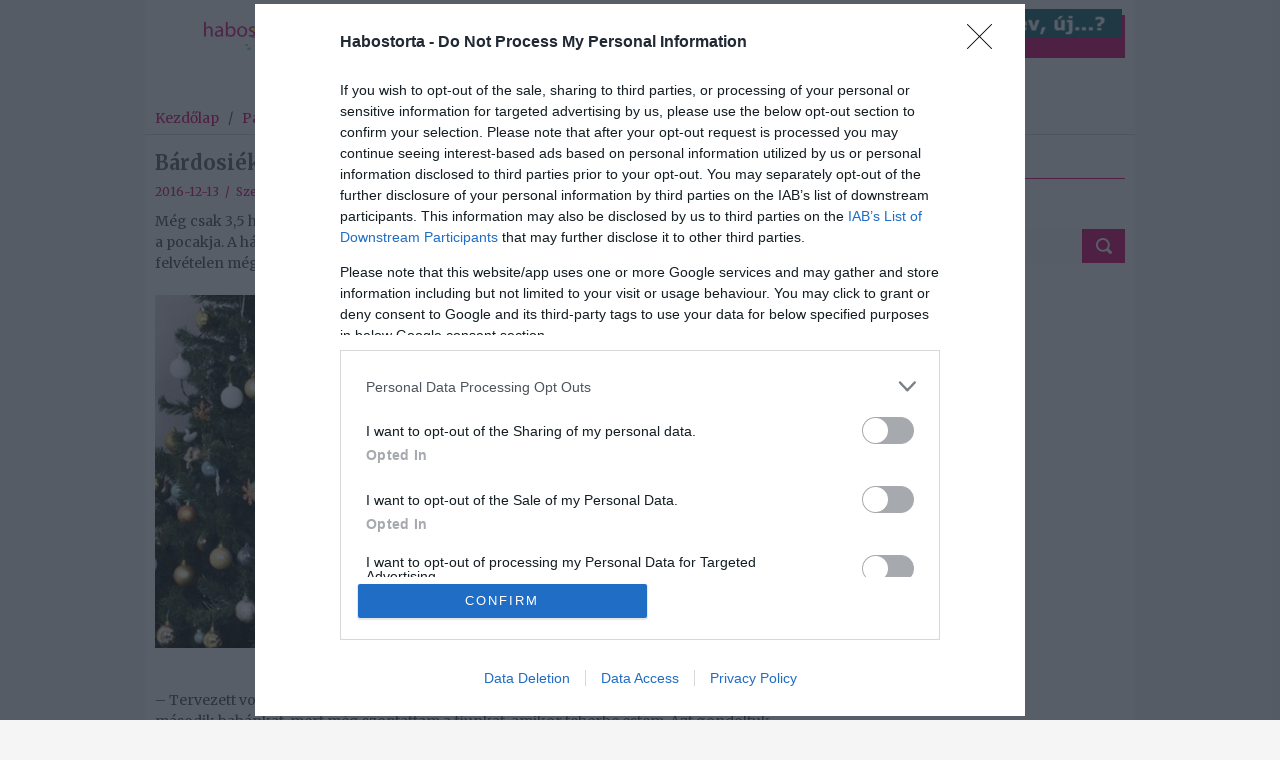

--- FILE ---
content_type: text/css
request_url: https://www.habostorta.hu/css/framework/fontello/fontello.css?ver=1.0
body_size: 3084
content:
@charset "UTF-8";

 @font-face {
  font-family: 'fontello';
  src: url('font/fontello.eot?10873057');
  src: url('font/fontello.eot?10873057#iefix') format('embedded-opentype'),
       url('font/fontello.woff?10873057') format('woff'),
       url('font/fontello.ttf?10873057') format('truetype'),
       url('font/fontello.svg?10873057#fontello') format('svg');
  font-weight: normal;
  font-style: normal;
}
/* Chrome hack: SVG is rendered more smooth in Windozze. 100% magic, uncomment if you need it. */
/* Note, that will break hinting! In other OS-es font will be not as sharp as it could be */
/*
@media screen and (-webkit-min-device-pixel-ratio:0) {
  @font-face {
    font-family: 'fontello';
    src: url('../font/fontello.svg?10873057#fontello') format('svg');
  }
}
*/
 
 [class^="icon-"]:before, [class*=" icon-"]:before {
  font-family: "fontello";
  font-style: normal;
  font-weight: normal;
  speak: none;
 
  display: inline-block;
  text-decoration: inherit;
  width: 1em;
  margin-right: .2em;
  text-align: center;
  /* opacity: .8; */
 
  /* For safety - reset parent styles, that can break glyph codes*/
  font-variant: normal;
  text-transform: none;
     
  /* fix buttons height, for twitter bootstrap */
  line-height: 1em;
 
  /* Animation center compensation - magrins should be symmetric */
  /* remove if not needed */
  margin-left: .2em;
 
  /* you can be more comfortable with increased icons size */
  /* font-size: 120%; */
 
  /* Uncomment for 3D effect */
  /* text-shadow: 1px 1px 1px rgba(127, 127, 127, 0.3); */
}
 
.icon-plus:before { content: '\2b'; } /* '+' */
.icon-minus:before { content: '\2d'; } /* '-' */
.icon-info:before { content: '\2139'; } /* 'ℹ' */
.icon-home:before { content: '\2302'; } /* '⌂' */
.icon-keyboard:before { content: '\2328'; } /* '⌨' */
.icon-pause:before { content: '\2389'; } /* '⎉' */
.icon-fast-forward:before { content: '\23e9'; } /* '⏩' */
.icon-fast-backward:before { content: '\23ea'; } /* '⏪' */
.icon-to-end:before { content: '\23ed'; } /* '⏭' */
.icon-to-start:before { content: '\23ee'; } /* '⏮' */
.icon-hourglass:before { content: '\23f3'; } /* '⏳' */
.icon-stop:before { content: '\25a0'; } /* '■' */
.icon-up-dir:before { content: '\25b4'; } /* '▴' */
.icon-play:before { content: '\25b6'; } /* '▶' */
.icon-right-dir:before { content: '\25b8'; } /* '▸' */
.icon-down-dir:before { content: '\25be'; } /* '▾' */
.icon-left-dir:before { content: '\25c2'; } /* '◂' */
.icon-adjust:before { content: '\25d1'; } /* '◑' */
.icon-cloud:before { content: '\2601'; } /* '☁' */
.icon-umbrella:before { content: '\2602'; } /* '☂' */
.icon-star:before { content: '\2605'; } /* '★' */
.icon-star-empty:before { content: '\2606'; } /* '☆' */
.icon-menu:before { content: '\2630'; } /* '☰' */
.icon-moon:before { content: '\263d'; } /* '☽' */
.icon-heart-empty:before { content: '\2661'; } /* '♡' */
.icon-heart:before { content: '\2665'; } /* '♥' */
.icon-note:before { content: '\266a'; } /* '♪' */
.icon-note-beamed:before { content: '\266b'; } /* '♫' */
.icon-layout:before { content: '\268f'; } /* '⚏' */
.icon-flag-1:before { content: '\e804'; } /* '' */
.icon-tools:before { content: '\2692'; } /* '⚒' */
.icon-cog:before { content: '\2699'; } /* '⚙' */
.icon-attention:before { content: '\26a0'; } /* '⚠' */
.icon-flash:before { content: '\26a1'; } /* '⚡' */
.icon-record:before { content: '\26ab'; } /* '⚫' */
.icon-cloud-thunder:before { content: '\26c8'; } /* '⛈' */
.icon-cog-alt:before { content: '\26ef'; } /* '⛯' */
.icon-scissors:before { content: '\2702'; } /* '✂' */
.icon-tape:before { content: '\2707'; } /* '✇' */
.icon-flight:before { content: '\2708'; } /* '✈' */
.icon-mail:before { content: '\2709'; } /* '✉' */
.icon-pencil:before { content: '\270e'; } /* '✎' */
.icon-feather:before { content: '\2712'; } /* '✒' */
.icon-check:before { content: '\2713'; } /* '✓' */
.icon-cancel:before { content: '\2715'; } /* '✕' */
.icon-help:before { content: '\2753'; } /* '❓' */
.icon-quote:before { content: '\275e'; } /* '❞' */
.icon-right:before { content: '\27a1'; } /* '➡' */
.icon-direction:before { content: '\27a2'; } /* '➢' */
.icon-forward:before { content: '\27a6'; } /* '➦' */
.icon-ccw:before { content: '\27f2'; } /* '⟲' */
.icon-cw:before { content: '\27f3'; } /* '⟳' */
.icon-left:before { content: '\2b05'; } /* '⬅' */
.icon-up:before { content: '\2b06'; } /* '⬆' */
.icon-down:before { content: '\2b07'; } /* '⬇' */
.icon-user-add:before { content: '\e700'; } /* '' */
.icon-help-circled:before { content: '\e704'; } /* '' */
.icon-info-circled:before { content: '\e705'; } /* '' */
.icon-eye:before { content: '\e70a'; } /* '' */
.icon-tag:before { content: '\e70c'; } /* '' */
.icon-upload-cloud:before { content: '\e711'; } /* '' */
.icon-reply:before { content: '\e712'; } /* '' */
.icon-reply-all:before { content: '\e713'; } /* '' */
.icon-code:before { content: '\e714'; } /* '' */
.icon-export:before { content: '\e715'; } /* '' */
.icon-print:before { content: '\e716'; } /* '' */
.icon-retweet:before { content: '\e717'; } /* '' */
.icon-comment-1:before { content: '\e802'; } /* '' */
.icon-comment:before { content: '\e718'; } /* '' */
.icon-chat-1:before { content: '\e803'; } /* '' */
.icon-chat:before { content: '\e720'; } /* '' */
.icon-vcard:before { content: '\e722'; } /* '' */
.icon-address:before { content: '\e723'; } /* '' */
.icon-location-1:before { content: '\e807'; } /* '' */
.icon-location:before { content: '\e724'; } /* '' */
.icon-map:before { content: '\e727'; } /* '' */
.icon-trash:before { content: '\e729'; } /* '' */
.icon-rss:before { content: '\e73a'; } /* '' */
.icon-share:before { content: '\e73c'; } /* '' */
.icon-basket:before { content: '\e73d'; } /* '' */
.icon-shareable:before { content: '\e73e'; } /* '' */
.icon-resize-full:before { content: '\e744'; } /* '' */
.icon-resize-small:before { content: '\e746'; } /* '' */
.icon-chart-pie:before { content: '\e751'; } /* '' */
.icon-bucket:before { content: '\e756'; } /* '' */
.icon-down-open:before { content: '\e75c'; } /* '' */
.icon-left-open:before { content: '\e75d'; } /* '' */
.icon-right-open:before { content: '\e75e'; } /* '' */
.icon-up-open:before { content: '\e75f'; } /* '' */
.icon-down-open-mini:before { content: '\e760'; } /* '' */
.icon-back-in-time:before { content: '\e771'; } /* '' */
.icon-network:before { content: '\e776'; } /* '' */
.icon-lifebuoy:before { content: '\e788'; } /* '' */
.icon-mouse:before { content: '\e789'; } /* '' */
.icon-dot-3:before { content: '\e78d'; } /* '' */
.icon-suitcase:before { content: '\e78e'; } /* '' */
.icon-flow-cascade:before { content: '\e790'; } /* '' */
.icon-flow-branch:before { content: '\e791'; } /* '' */
.icon-flow-tree:before { content: '\e792'; } /* '' */
.icon-flow-line:before { content: '\e793'; } /* '' */
.icon-brush:before { content: '\e79a'; } /* '' */
.icon-paper-plane:before { content: '\e79b'; } /* '' */
.icon-magnet:before { content: '\e7a1'; } /* '' */
.icon-traffic-cone:before { content: '\e7a3'; } /* '' */
.icon-filter:before { content: '\f0b0'; } /* '' */
.icon-beaker:before { content: '\f0c3'; } /* '' */
.icon-magic:before { content: '\f0d0'; } /* '' */
.icon-desktop:before { content: '\f108'; } /* '' */
.icon-laptop:before { content: '\f109'; } /* '' */
.icon-tablet:before { content: '\f10a'; } /* '' */
.icon-mobile-1:before { content: '\f10b'; } /* '' */
.icon-github:before { content: '\f300'; } /* '' */
.icon-github-circled:before { content: '\f301'; } /* '' */
.icon-flickr:before { content: '\f303'; } /* '' */
.icon-flickr-circled:before { content: '\f304'; } /* '' */
.icon-vimeo:before { content: '\f306'; } /* '' */
.icon-vimeo-circled:before { content: '\f307'; } /* '' */
.icon-twitter:before { content: '\f309'; } /* '' */
.icon-twitter-circled:before { content: '\f30a'; } /* '' */
.icon-facebook:before { content: '\f30c'; } /* '' */
.icon-facebook-circled:before { content: '\f30d'; } /* '' */
.icon-facebook-squared:before { content: '\f30e'; } /* '' */
.icon-gplus:before { content: '\f30f'; } /* '' */
.icon-gplus-circled:before { content: '\f310'; } /* '' */
.icon-pinterest:before { content: '\f312'; } /* '' */
.icon-pinterest-circled:before { content: '\f313'; } /* '' */
.icon-tumblr:before { content: '\f315'; } /* '' */
.icon-tumblr-circled:before { content: '\f316'; } /* '' */
.icon-linkedin:before { content: '\f318'; } /* '' */
.icon-linkedin-circled:before { content: '\f319'; } /* '' */
.icon-dribbble:before { content: '\f31b'; } /* '' */
.icon-dribbble-circled:before { content: '\f31c'; } /* '' */
.icon-stumbleupon:before { content: '\f31e'; } /* '' */
.icon-stumbleupon-circled:before { content: '\f31f'; } /* '' */
.icon-lastfm:before { content: '\f321'; } /* '' */
.icon-lastfm-circled:before { content: '\f322'; } /* '' */
.icon-rdio:before { content: '\f324'; } /* '' */
.icon-rdio-circled:before { content: '\f325'; } /* '' */
.icon-spotify:before { content: '\f327'; } /* '' */
.icon-spotify-circled:before { content: '\f328'; } /* '' */
.icon-qq:before { content: '\f32a'; } /* '' */
.icon-instagram:before { content: '\f32d'; } /* '' */
.icon-dropbox:before { content: '\f330'; } /* '' */
.icon-evernote:before { content: '\f333'; } /* '' */
.icon-flattr:before { content: '\f336'; } /* '' */
.icon-skype:before { content: '\f339'; } /* '' */
.icon-skype-circled:before { content: '\f33a'; } /* '' */
.icon-renren:before { content: '\f33c'; } /* '' */
.icon-sina-weibo:before { content: '\f33f'; } /* '' */
.icon-paypal:before { content: '\f342'; } /* '' */
.icon-picasa:before { content: '\f345'; } /* '' */
.icon-soundcloud:before { content: '\f348'; } /* '' */
.icon-mixi:before { content: '\f34b'; } /* '' */
.icon-behance:before { content: '\f34e'; } /* '' */
.icon-google-circles:before { content: '\f351'; } /* '' */
.icon-vkontakte:before { content: '\f354'; } /* '' */
.icon-picture:before { content: '🌄'; } /* '\1f304' */
.icon-globe:before { content: '🌎'; } /* '\1f30e' */
.icon-globe-1:before { content: '\e805'; } /* '' */
.icon-leaf:before { content: '🍂'; } /* '\1f342' */
.icon-graduation-cap:before { content: '🎓'; } /* '\1f393' */
.icon-mic:before { content: '🎤'; } /* '\1f3a4' */
.icon-trophy:before { content: '🏆'; } /* '\1f3c6' */
.icon-thumbs-up:before { content: '👍'; } /* '\1f44d' */
.icon-thumbs-down:before { content: '👎'; } /* '\1f44e' */
.icon-bag:before { content: '👜'; } /* '\1f45c' */
.icon-user:before { content: '👤'; } /* '\1f464' */
.icon-users:before { content: '👥'; } /* '\1f465' */
.icon-lamp:before { content: '💡'; } /* '\1f4a1' */
.icon-alert:before { content: '💥'; } /* '\1f4a5' */
.icon-droplet:before { content: '💧'; } /* '\1f4a7' */
.icon-briefcase:before { content: '💼'; } /* '\1f4bc' */
.icon-floppy:before { content: '💾'; } /* '\1f4be' */
.icon-folder:before { content: '📁'; } /* '\1f4c1' */
.icon-chart-bar:before { content: '📊'; } /* '\1f4ca' */
.icon-pin:before { content: '📌'; } /* '\1f4cc' */
.icon-attach-1:before { content: '\e800'; } /* '' */
.icon-bookmarks:before { content: '📑'; } /* '\1f4d1' */
.icon-phone:before { content: '📞'; } /* '\1f4de' */
.icon-megaphone-1:before { content: '\e806'; } /* '' */
.icon-megaphone:before { content: '📣'; } /* '\1f4e3' */
.icon-upload:before { content: '📤'; } /* '\1f4e4' */
.icon-download:before { content: '📥'; } /* '\1f4e5' */
.icon-signal:before { content: '📶'; } /* '\1f4f6' */
.icon-camera:before { content: '📷'; } /* '\1f4f7' */
.icon-shuffle:before { content: '🔀'; } /* '\1f500' */
.icon-arrows-ccw:before { content: '🔄'; } /* '\1f504' */
.icon-battery:before { content: '🔋'; } /* '\1f50b' */
.icon-search:before { content: '🔍'; } /* '\1f50d' */
.icon-key:before { content: '🔑'; } /* '\1f511' */
.icon-lock:before { content: '🔒'; } /* '\1f512' */
.icon-lock-open:before { content: '🔓'; } /* '\1f513' */
.icon-bell:before { content: '🔔'; } /* '\1f514' */
.icon-bookmark:before { content: '🔖'; } /* '\1f516' */
.icon-link-1:before { content: '\e801'; } /* '' */
.icon-back:before { content: '🔙'; } /* '\1f519' */
.icon-hammer:before { content: '🔨'; } /* '\1f528' */
.icon-chart-area:before { content: '🔾'; } /* '\1f53e' */
.icon-rocket:before { content: '🚀'; } /* '\1f680' */
.icon-truck:before { content: '🚚'; } /* '\1f69a' */